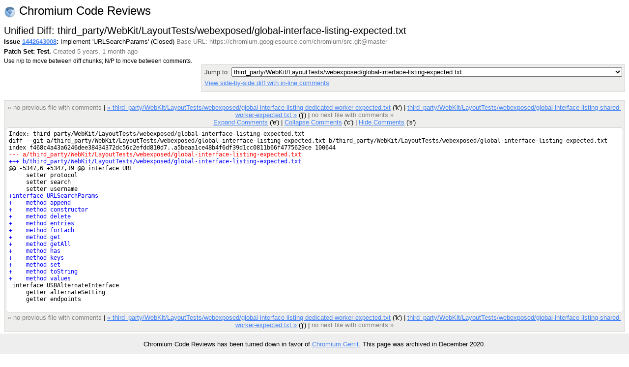

--- FILE ---
content_type: text/html; charset=utf-8
request_url: https://codereview.chromium.org/1442643008/patch/180001/190020
body_size: 4875
content:
<!DOCTYPE html PUBLIC "-//W3C//DTD HTML 4.01 Transitional//EN"
  "http://www.w3.org/TR/html4/loose.dtd">
<html>
<head>
  <meta http-equiv="Content-Type" content="text/html; charset=utf-8" />
  <title>
    
    
      third_party/WebKit/LayoutTests/webexposed/global-interface-listing-expected.txt -
    
    
      Issue 1442643008: Implement &#39;URLSearchParams&#39; -
    
    Code Review
  </title>
  <link rel="icon" href="/static/favicon.ico" />
  <link type="text/css" rel="stylesheet"
  href="/static/styles.css?v=408576698
" />
  <script type="text/javascript" src="/static/autocomplete/lib/jquery.js"></script>
  <script type="text/javascript"
    src="/static/script.js?v=408576698
"></script>
   <!-- head block to insert js/css for forms processing -->
   
   <!-- /head -->
</head>
<body onunload="M_unloadPage();">

<!-- Begin help window -->
<script type="text/javascript"><!--
var xsrfToken = 'ad7c408f494b859a8d2f7aadcd90ef05';
var helpDisplayed = false;
document.onclick = M_clickCommon;
var media_url = "/static/";
var base_url = "/";
// -->
</script>
<div id="help" style="display: none;">

<div style="font-size: medium; text-align: center;">Keyboard Shortcuts</div>
<hr />
<table class="shortcuts">
  <tr valign="top">
    <td>
      <table>
        <tr>
          <td></td><th>File</th>
        </tr>
        <tr>
          <td><span>u</span> <b>:</b></td><td>up to issue</td>
        </tr>
        <tr>
          <td><span>j</span> / <span>k</span> <b>:</b></td><td>jump to file after / before current file</td>
        </tr>
        <tr>
          <td><span>J</span> / <span>K</span> <b>:</b></td><td>jump to next file with a comment after / before current file</td>
        </tr>
        <tr>
          <td></td><th>Side-by-side diff</th>
        </tr>
        <tr>
          <td><span>i</span> <b>:</b></td><td>toggle intra-line diffs</td>
        </tr>
        <tr>
          <td><span>e</span> <b>:</b></td><td>expand all comments</td>
        </tr>
        <tr>
          <td><span>c</span> <b>:</b></td><td>collapse all comments</td>
        </tr>
        <tr>
          <td><span>s</span> <b>:</b></td><td>toggle showing all comments</td>
        </tr>
        <tr>
          <td><span>n</span> / <span>p</span> <b>:</b></td><td>next / previous diff chunk or comment</td>
        </tr>
        <tr>
          <td><span>N</span> / <span>P</span> <b>:</b></td><td>next / previous comment</td>
        </tr>
        <tr>
          <td><span>&lt;Up&gt;</span> / <span>&lt;Down&gt;</span> <b>:</b></td><td>next / previous line</td>
        </tr>
      </table>
    </td>
    <td>
      <table>
        <tr>
          <td></td><th>Issue</th>
        </tr>
        <tr>
          <td><span>u</span> <b>:</b></td><td>up to list of issues</td>
        </tr>
        <tr>
          <td><span>j</span> / <span>k</span> <b>:</b></td><td>jump to patch after / before current patch</td>
        </tr>
        <tr>
          <td><span>o</span> / <span>&lt;Enter&gt;</span> <b>:</b></td><td>open current patch in side-by-side view</td>
        </tr>
        <tr>
          <td><span>i</span> <b>:</b></td><td>open current patch in unified diff view</td>
        </tr>
        <tr><td>&nbsp;</td></tr>
          <tr><td></td><th>Issue List</th></tr>
        <tr>
          <td><span>j</span> / <span>k</span> <b>:</b></td><td>jump to issue after / before current issue</td>
        </tr>
        <tr>
          <td><span>o</span> / <span>&lt;Enter&gt;</span> <b>:</b></td><td>open current issue</td>
        </tr>
      </table>
    </td>
  </tr>

</table>
</div>
<!-- End help window -->

<div align="right">

<div style="float:left; font-size:x-large"><img style="vertical-align:middle" src="/static/chromium-24.png" /> Chromium Code Reviews</div>




<b>chromiumcodereview-hr@appspot.gserviceaccount.com (chromiumcodereview-hr)</b>
|

<span style="color:red">Please choose your nickname with</span>
<a class="novisit" href="/settings">Settings</a>
|


<a class="novisit" target="_blank"
   href="http://code.google.com/p/rietveld/wiki/CodeReviewHelp">Help</a>

|
<a class="novisit" href="http://www.chromium.org/">Chromium Project</a>
|
<a class="novisit" href="https://chromium-review.googlesource.com/dashboard/self?polygerrit=1">Gerrit Changes</a>
|

<a class="novisit" href="https://codereview.chromium.org/_ah/logout?continue=https://accounts.google.com/Logout%3Fcontinue%3Dhttps://uc.appengine.google.com/_ah/logout%253Fcontinue%253Dhttps://google.com/url%25253Fsa%25253DD%252526q%25253Dhttps://codereview.chromium.org/1442643008/patch/180001/190020%252526ust%25253D1609309019157108%252526usg%25253DAFQjCNE6IW3pGI5OiZXnwh0mOnOkyjqCRQ%26service%3Dah">Sign out</a>

</div>
<div class="counter">(161)</div>
<br />
<div class="mainmenu">
  
  <a href="/" class="active">Issues</a>
  <a href="/search">Search</a>

</div>
<div class="mainmenu2">
  
  
    &nbsp;&nbsp;&nbsp;
    <a href="/mine">My Issues</a>
    |
    <a href="/starred">Starred</a>
    &nbsp;&nbsp;&nbsp;
    <a href="/all?closed=0">Open</a>
    |
    <a href="/all?closed=1">Closed</a>
    |
    <a href="/all">All</a>
  

</div>

<div>


<script language="JavaScript" type="text/javascript"><!--
document.onkeydown = M_keyDown;

logged_in = true;

// -->
</script>

<div style="float: left;">
  <h2 style="margin-bottom: 0em; margin-top: 0em;">Unified Diff: third_party/WebKit/LayoutTests/webexposed/global-interface-listing-expected.txt</h2>
  
  <div style="margin-top: .2em;"><span id="issue-star-1442643008">
  
    
      <img src="/static/star-dark.gif" width="15" height="15" border="0">
    
  
</span>

    <b>Issue <a href="/1442643008/" onmouseover="M_showPopUp(this, 'popup-issue');" id="upCL">1442643008</a>:</b>
  Implement &#39;URLSearchParams&#39;  (Closed) 
  <span class="extra">Base URL: https://chromium.googlesource.com/chromium/src.git@master</span></div>
  <div style="margin-top: .4em;">
    <b>Patch Set: Test.</b>
    <span class="extra">
    Created 5 years, 1 month ago
    
    </span>
  </div>
  <div style="margin-top: .4em;" class="help">
    Use n/p to move between diff chunks;
    N/P to move between comments.
    
    <span style="color:red">Draft comments are only viewable by you.</span>
    
  </div>
</div>

<div style="float: right; color: #333333; background-color: #eeeeec; border: 1px solid lightgray; -moz-border-radius: 5px 5px 5px 5px; padding: 5px;">
  <div>
    Jump to: <select onchange="M_jumpToPatch(this, 1442643008, 180001, true);">
      
        <option value="190001"
         >third_party/WebKit/LayoutTests/fast/domurl/resources/urlsearchparams-worker.js</option>
      
        <option value="190013"
         >third_party/WebKit/LayoutTests/fast/domurl/urlsearchparams.html</option>
      
        <option value="190002"
         >third_party/WebKit/LayoutTests/fast/domurl/urlsearchparams-append.html</option>
      
        <option value="190003"
         >third_party/WebKit/LayoutTests/fast/domurl/urlsearchparams-constructor.html</option>
      
        <option value="190004"
         >third_party/WebKit/LayoutTests/fast/domurl/urlsearchparams-delete.html</option>
      
        <option value="190005"
         >third_party/WebKit/LayoutTests/fast/domurl/urlsearchparams-get.html</option>
      
        <option value="190006"
         >third_party/WebKit/LayoutTests/fast/domurl/urlsearchparams-getall.html</option>
      
        <option value="190007"
         >third_party/WebKit/LayoutTests/fast/domurl/urlsearchparams-has.html</option>
      
        <option value="190008"
         >third_party/WebKit/LayoutTests/fast/domurl/urlsearchparams-iterable.html</option>
      
        <option value="190009"
         >third_party/WebKit/LayoutTests/fast/domurl/urlsearchparams-set.html</option>
      
        <option value="190011"
         >third_party/WebKit/LayoutTests/fast/domurl/urlsearchparams-stringifier.html</option>
      
        <option value="190010"
         >third_party/WebKit/LayoutTests/fast/domurl/urlsearchparams-stringifier-expected.txt</option>
      
        <option value="190012"
         >third_party/WebKit/LayoutTests/fast/domurl/urlsearchparams-worker.html</option>
      
        <option value="190014"
         >third_party/WebKit/LayoutTests/http/tests/serviceworker/webexposed/global-interface-listing-service-worker-expected.txt</option>
      
        <option value="190015"
         >third_party/WebKit/LayoutTests/virtual/stable/http/tests/serviceworker/webexposed/global-interface-listing-service-worker-expected.txt</option>
      
        <option value="190016"
         >third_party/WebKit/LayoutTests/virtual/stable/webexposed/global-interface-listing-dedicated-worker-expected.txt</option>
      
        <option value="190017"
         >third_party/WebKit/LayoutTests/virtual/stable/webexposed/global-interface-listing-expected.txt</option>
      
        <option value="190018"
         >third_party/WebKit/LayoutTests/virtual/stable/webexposed/global-interface-listing-shared-worker-expected.txt</option>
      
        <option value="190019"
         >third_party/WebKit/LayoutTests/webexposed/global-interface-listing-dedicated-worker-expected.txt</option>
      
        <option value="190020"
          selected="selected">third_party/WebKit/LayoutTests/webexposed/global-interface-listing-expected.txt</option>
      
        <option value="190021"
         >third_party/WebKit/LayoutTests/webexposed/global-interface-listing-shared-worker-expected.txt</option>
      
        <option value="190022"
         >third_party/WebKit/Source/core/core.gypi</option>
      
        <option value="190024"
         >third_party/WebKit/Source/core/dom/URLSearchParams.h</option>
      
        <option value="190023"
         >third_party/WebKit/Source/core/dom/URLSearchParams.cpp</option>
      
        <option value="190025"
         >third_party/WebKit/Source/core/dom/URLSearchParams.idl</option>
      
    </select>
  </div>
  
  <div style="margin-top: 5px;">
    <a href="/1442643008/diff/180001/third_party/WebKit/LayoutTests/webexposed/global-interface-listing-expected.txt">
    View side-by-side diff with in-line comments</a>
  </div>
  
  <div style="margin-top: 5px;">
    <a href="/download/issue1442643008_180001_190020.diff"
       title="Download patch for third_party/WebKit/LayoutTests/webexposed/global-interface-listing-expected.txt">
      Download patch
    </a>
  </div>
</div>
<div style="clear: both;"></div>

<div class="code" style="margin-top: 1.3em; display: table; margin-left: auto; margin-right: auto;">

<div class="codenav">

<span class="disabled">&laquo; no previous file with comments</span>
|

<a id="prevFile"
   href="/1442643008/patch/180001/190019">
&laquo; third_party/WebKit/LayoutTests/webexposed/global-interface-listing-dedicated-worker-expected.txt</a> ('k')
|

<link rel="prerender"
   href="/1442643008/patch/180001/190021"></link>
<a id="nextFile"
   href="/1442643008/patch/180001/190021">
third_party/WebKit/LayoutTests/webexposed/global-interface-listing-shared-worker-expected.txt &raquo;</a> ('j')
|

<span class="disabled">no next file with comments &raquo;</span>
 <br/>
<a href="javascript:M_expandAllInlineComments()">Expand Comments</a> ('e')
|
<a href="javascript:M_collapseAllInlineComments()">Collapse Comments</a> ('c')
|
<a name="show-all-inline"
   style="display:none"
   href="javascript:M_showAllInlineComments()">Show Comments</a>
<a name="hide-all-inline"
   href="javascript:M_hideAllInlineComments()">Hide Comments</a> ('s')
</div>

<div style="position:relative" id="table-top">


<span id="hook-sel" style="display:none;"></span>

<table style="padding: 5px;" cellpadding="0" cellspacing="0" id="thecode">
<tr><td class="udiff " >Index: third_party/WebKit/LayoutTests/webexposed/global-interface-listing-expected.txt
</td></tr><tr class="inline-comments"><td ></td></tr><tr><td class="udiff " >diff --git a/third_party/WebKit/LayoutTests/webexposed/global-interface-listing-expected.txt b/third_party/WebKit/LayoutTests/webexposed/global-interface-listing-expected.txt
</td></tr><tr class="inline-comments"><td ></td></tr><tr><td class="udiff " >index f468c4a43a6246dee38434372dc56c2efdd810d7..a5beaa1ce48b4f6df39d1cc0811b66f4775629ce 100644
</td></tr><tr class="inline-comments"><td ></td></tr><tr><td class="udiff udiffremove" >--- a/third_party/WebKit/LayoutTests/webexposed/global-interface-listing-expected.txt
</td></tr><tr class="inline-comments"><td ></td></tr><tr><td class="udiff udiffadd" >+++ b/third_party/WebKit/LayoutTests/webexposed/global-interface-listing-expected.txt
</td></tr><tr class="inline-comments"><td ></td></tr><tr><td class="udiff " >@@ -5347,6 +5347,19 @@ interface URL
</td></tr><tr class="inline-comments"><td ></td></tr><tr><td class="udiff " id="oldcode5347">     setter protocol
</td></tr><tr class="inline-comments"><td id="old-line-5347"></td></tr><tr><td class="udiff " id="oldcode5348">     setter search
</td></tr><tr class="inline-comments"><td id="old-line-5348"></td></tr><tr><td class="udiff " id="oldcode5349">     setter username
</td></tr><tr class="inline-comments"><td id="old-line-5349"></td></tr><tr><td class="udiff udiffadd" id="newcode5350">+interface URLSearchParams
</td></tr><tr class="inline-comments"><td id="new-line-5350"></td></tr><tr><td class="udiff udiffadd" id="newcode5351">+    method append
</td></tr><tr class="inline-comments"><td id="new-line-5351"></td></tr><tr><td class="udiff udiffadd" id="newcode5352">+    method constructor
</td></tr><tr class="inline-comments"><td id="new-line-5352"></td></tr><tr><td class="udiff udiffadd" id="newcode5353">+    method delete
</td></tr><tr class="inline-comments"><td id="new-line-5353"></td></tr><tr><td class="udiff udiffadd" id="newcode5354">+    method entries
</td></tr><tr class="inline-comments"><td id="new-line-5354"></td></tr><tr><td class="udiff udiffadd" id="newcode5355">+    method forEach
</td></tr><tr class="inline-comments"><td id="new-line-5355"></td></tr><tr><td class="udiff udiffadd" id="newcode5356">+    method get
</td></tr><tr class="inline-comments"><td id="new-line-5356"></td></tr><tr><td class="udiff udiffadd" id="newcode5357">+    method getAll
</td></tr><tr class="inline-comments"><td id="new-line-5357"></td></tr><tr><td class="udiff udiffadd" id="newcode5358">+    method has
</td></tr><tr class="inline-comments"><td id="new-line-5358"></td></tr><tr><td class="udiff udiffadd" id="newcode5359">+    method keys
</td></tr><tr class="inline-comments"><td id="new-line-5359"></td></tr><tr><td class="udiff udiffadd" id="newcode5360">+    method set
</td></tr><tr class="inline-comments"><td id="new-line-5360"></td></tr><tr><td class="udiff udiffadd" id="newcode5361">+    method toString
</td></tr><tr class="inline-comments"><td id="new-line-5361"></td></tr><tr><td class="udiff udiffadd" id="newcode5362">+    method values
</td></tr><tr class="inline-comments"><td id="new-line-5362"></td></tr><tr><td class="udiff " id="oldcode5350"> interface USBAlternateInterface
</td></tr><tr class="inline-comments"><td id="old-line-5350"></td></tr><tr><td class="udiff " id="oldcode5351">     getter alternateSetting
</td></tr><tr class="inline-comments"><td id="old-line-5351"></td></tr><tr><td class="udiff " id="oldcode5352">     getter endpoints
</td></tr><tr class="inline-comments"><td id="old-line-5352"></td></tr><tr><td class="udiff " >
</td></tr><tr class="inline-comments"><td ></td></tr>
</table>


</div>
<div class="codenav">

<span class="disabled">&laquo; no previous file with comments</span>
|

<a id="prevFile"
   href="/1442643008/patch/180001/190019">
&laquo; third_party/WebKit/LayoutTests/webexposed/global-interface-listing-dedicated-worker-expected.txt</a> ('k')
|

<link rel="prerender"
   href="/1442643008/patch/180001/190021"></link>
<a id="nextFile"
   href="/1442643008/patch/180001/190021">
third_party/WebKit/LayoutTests/webexposed/global-interface-listing-shared-worker-expected.txt &raquo;</a> ('j')
|

<span class="disabled">no next file with comments &raquo;</span>

</div>
</div>

<script language="JavaScript" type="text/javascript"><!--
var old_snapshot = "old";
var new_snapshot = "new";
var intraLineDiff = new M_IntraLineDiff();
var hookState = new M_HookState(window);
hookState.updateHooks();


// -->
</script>


</div>

  
    <div class="popup" id="popup-issue">
      <b>Issue 1442643008: Implement &#39;URLSearchParams&#39;
     (Closed) </b><br/>
      Created 5 years, 1 month ago by Mike West<br/>
      Modified 5 years, 1 month ago<br/>
      Reviewers: jochen (gone - plz use gerrit), philipj_slow, sof<br/>
      Base URL: https://chromium.googlesource.com/chromium/src.git@master<br/>
      Comments: 55
      
    </div>
  


<p></p>
<div style="float: left;">
  <a target="_blank" href="http://code.google.com/appengine/"><img border="0"
   src="/static/appengine-noborder-120x30.gif"
   alt="Powered by Google App Engine" /></a>
</div>

<div class="extra" style="font-size: 9pt; float: right; text-align: right;">
  <div style="margin-top: .3em;">This is Rietveld <a href='http://code.google.com/p/rietveld/source/list'>408576698
</a></div>
</div>


<script>
  // Google Analytics.
  (function(i,s,o,g,r,a,m){i['GoogleAnalyticsObject']=r;i[r]=i[r]||function(){
  (i[r].q=i[r].q||[]).push(arguments)},i[r].l=1*new Date();a=s.createElement(o),
  m=s.getElementsByTagName(o)[0];a.async=1;a.src=g;m.parentNode.insertBefore(a,m)
  })(window,document,'script','//www.google-analytics.com/analytics.js','ga');

  ga('create', 'UA-55762617-11', {
    'allowLinker': true,
    'siteSpeedSampleRate': 100
  });
  ga('require', 'linker');
  ga('linker:autoLink',
     ['chromiumcodereview.appspot.com', 'codereview.chromium.org'] );
  ga('send', 'pageview');

  // CRDX Feedback button.
  (function(i,s,o,g,r,a,m){i['CrDXObject']=r;i[r]=i[r]||function(){
  (i[r].q=i[r].q||[]).push(arguments)},a=s.createElement(o),
  m=s.getElementsByTagName(o)[0];a.async=1;a.src=g;m.parentNode.insertBefore(a,m)
  })(window,document,'script','https://storage.googleapis.com/crdx-feedback.appspot.com/feedback.js','crdx');

  crdx('setFeedbackButtonLink',
      'https://bugs.chromium.org/p/chromium/issues/entry?cc=andybons@chromium.org&components=Infra%3ECodereview%3ERietveld&labels=Infra-DX');
</script>


</body>
</html>
